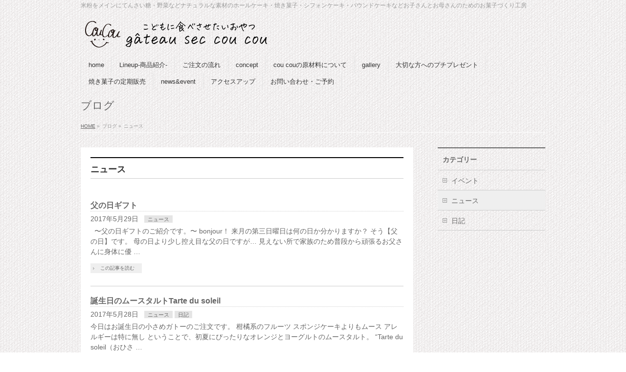

--- FILE ---
content_type: text/html; charset=UTF-8
request_url: https://gateausec-coucou.com/archives/category/news/page/3
body_size: 9270
content:
<!DOCTYPE html>
<!--[if IE]>
<meta http-equiv="X-UA-Compatible" content="IE=Edge">
<![endif]-->
<html xmlns:fb="http://ogp.me/ns/fb#" lang="ja">
<head>
<!-- Google tag (gtag.js) -->
<script async src="https://www.googletagmanager.com/gtag/js?id=G-8PH3P9SMYW"></script>
<script>
  window.dataLayer = window.dataLayer || [];
  function gtag(){dataLayer.push(arguments);}
  gtag('js', new Date());

  gtag('config', 'G-8PH3P9SMYW');
</script>
<meta charset="UTF-8" />
<title>ニュース | gateau sec coucou|ガトーセック・クゥクゥ｜静岡県富士市 - Part 3</title>
<link rel="start" href="https://gateausec-coucou.com" title="HOME" />

<meta id="viewport" name="viewport" content="width=device-width, initial-scale=1">

	<style type="text/css">
		#fancybox-close{right:-15px;top:-15px}
		div#fancybox-content{border-color:#FFFFFF}
		div#fancybox-title{background-color:#FFFFFF}
		div#fancybox-outer{background-color:#FFFFFF}
		div#fancybox-title-inside{color:#333333}
	</style>

	<!--[if lt IE 9]><script src="https://gateausec-coucou.com/wp-content/themes/biz-vektor/js/html5.js"></script><![endif]-->

<!-- All in One SEO Pack 2.3.13.2 by Michael Torbert of Semper Fi Web Design[481,539] -->
<meta name="robots" content="noindex,follow" />
<link rel='prev' href='https://gateausec-coucou.com/archives/category/news/page/2' />

<link rel="canonical" href="https://gateausec-coucou.com/archives/category/news/page/3" />
<!-- /all in one seo pack -->
<link rel='dns-prefetch' href='//netdna.bootstrapcdn.com' />
<link rel='dns-prefetch' href='//maxcdn.bootstrapcdn.com' />
<link rel='dns-prefetch' href='//fonts.googleapis.com' />
<link rel='dns-prefetch' href='//s.w.org' />
<link rel="alternate" type="application/rss+xml" title="gateau sec coucou|ガトーセック・クゥクゥ｜静岡県富士市 &raquo; フィード" href="https://gateausec-coucou.com/feed" />
<link rel="alternate" type="application/rss+xml" title="gateau sec coucou|ガトーセック・クゥクゥ｜静岡県富士市 &raquo; コメントフィード" href="https://gateausec-coucou.com/comments/feed" />
<link rel="alternate" type="application/rss+xml" title="gateau sec coucou|ガトーセック・クゥクゥ｜静岡県富士市 &raquo; ニュース カテゴリーのフィード" href="https://gateausec-coucou.com/archives/category/news/feed" />
<meta name="description" content="[3ページ目] ニュース について。gateau sec coucou|ガトーセック・クゥクゥ｜静岡県富士市 米粉をメインにてんさい糖・野菜などナチュラルな素材のホールケーキ・焼き菓子・シフォンケーキ・パウンドケーキなどお子さんとお母さんのためのお菓子づくり工房" />
<style type="text/css">.keyColorBG,.keyColorBGh:hover,.keyColor_bg,.keyColor_bg_hover:hover{background-color: #e90000;}.keyColorCl,.keyColorClh:hover,.keyColor_txt,.keyColor_txt_hover:hover{color: #e90000;}.keyColorBd,.keyColorBdh:hover,.keyColor_border,.keyColor_border_hover:hover{border-color: #e90000;}.color_keyBG,.color_keyBGh:hover,.color_key_bg,.color_key_bg_hover:hover{background-color: #e90000;}.color_keyCl,.color_keyClh:hover,.color_key_txt,.color_key_txt_hover:hover{color: #e90000;}.color_keyBd,.color_keyBdh:hover,.color_key_border,.color_key_border_hover:hover{border-color: #e90000;}</style>
		<script type="text/javascript">
			window._wpemojiSettings = {"baseUrl":"https:\/\/s.w.org\/images\/core\/emoji\/2.3\/72x72\/","ext":".png","svgUrl":"https:\/\/s.w.org\/images\/core\/emoji\/2.3\/svg\/","svgExt":".svg","source":{"concatemoji":"https:\/\/gateausec-coucou.com\/wp-includes\/js\/wp-emoji-release.min.js?ver=4.8.25"}};
			!function(t,a,e){var r,i,n,o=a.createElement("canvas"),l=o.getContext&&o.getContext("2d");function c(t){var e=a.createElement("script");e.src=t,e.defer=e.type="text/javascript",a.getElementsByTagName("head")[0].appendChild(e)}for(n=Array("flag","emoji4"),e.supports={everything:!0,everythingExceptFlag:!0},i=0;i<n.length;i++)e.supports[n[i]]=function(t){var e,a=String.fromCharCode;if(!l||!l.fillText)return!1;switch(l.clearRect(0,0,o.width,o.height),l.textBaseline="top",l.font="600 32px Arial",t){case"flag":return(l.fillText(a(55356,56826,55356,56819),0,0),e=o.toDataURL(),l.clearRect(0,0,o.width,o.height),l.fillText(a(55356,56826,8203,55356,56819),0,0),e===o.toDataURL())?!1:(l.clearRect(0,0,o.width,o.height),l.fillText(a(55356,57332,56128,56423,56128,56418,56128,56421,56128,56430,56128,56423,56128,56447),0,0),e=o.toDataURL(),l.clearRect(0,0,o.width,o.height),l.fillText(a(55356,57332,8203,56128,56423,8203,56128,56418,8203,56128,56421,8203,56128,56430,8203,56128,56423,8203,56128,56447),0,0),e!==o.toDataURL());case"emoji4":return l.fillText(a(55358,56794,8205,9794,65039),0,0),e=o.toDataURL(),l.clearRect(0,0,o.width,o.height),l.fillText(a(55358,56794,8203,9794,65039),0,0),e!==o.toDataURL()}return!1}(n[i]),e.supports.everything=e.supports.everything&&e.supports[n[i]],"flag"!==n[i]&&(e.supports.everythingExceptFlag=e.supports.everythingExceptFlag&&e.supports[n[i]]);e.supports.everythingExceptFlag=e.supports.everythingExceptFlag&&!e.supports.flag,e.DOMReady=!1,e.readyCallback=function(){e.DOMReady=!0},e.supports.everything||(r=function(){e.readyCallback()},a.addEventListener?(a.addEventListener("DOMContentLoaded",r,!1),t.addEventListener("load",r,!1)):(t.attachEvent("onload",r),a.attachEvent("onreadystatechange",function(){"complete"===a.readyState&&e.readyCallback()})),(r=e.source||{}).concatemoji?c(r.concatemoji):r.wpemoji&&r.twemoji&&(c(r.twemoji),c(r.wpemoji)))}(window,document,window._wpemojiSettings);
		</script>
		<style type="text/css">
img.wp-smiley,
img.emoji {
	display: inline !important;
	border: none !important;
	box-shadow: none !important;
	height: 1em !important;
	width: 1em !important;
	margin: 0 .07em !important;
	vertical-align: -0.1em !important;
	background: none !important;
	padding: 0 !important;
}
</style>
<link rel='stylesheet' id='validate-engine-css-css'  href='https://gateausec-coucou.com/wp-content/plugins/wysija-newsletters/css/validationEngine.jquery.css?ver=2.7.10' type='text/css' media='all' />
<link rel='stylesheet' id='fancybox-css'  href='https://gateausec-coucou.com/wp-content/plugins/fancybox-for-wordpress/fancybox/fancybox.css?ver=4.8.25' type='text/css' media='all' />
<link rel='stylesheet' id='finalTilesGallery_stylesheet-css'  href='https://gateausec-coucou.com/wp-content/plugins/final-tiles-grid-gallery-lite/scripts/ftg.css?ver=3.0.4' type='text/css' media='all' />
<link rel='stylesheet' id='fontawesome_stylesheet-css'  href='//netdna.bootstrapcdn.com/font-awesome/4.1.0/css/font-awesome.css?ver=4.8.25' type='text/css' media='all' />
<link rel='stylesheet' id='whats-new-style-css'  href='https://gateausec-coucou.com/wp-content/plugins/whats-new-genarator/whats-new.css?ver=1.11.2' type='text/css' media='all' />
<link rel='stylesheet' id='wc-shortcodes-style-css'  href='https://gateausec-coucou.com/wp-content/plugins/wc-shortcodes/public/assets/css/style.css?ver=3.39' type='text/css' media='all' />
<link rel='stylesheet' id='Biz_Vektor_common_style-css'  href='https://gateausec-coucou.com/wp-content/themes/biz-vektor/css/bizvektor_common_min.css?ver=1.8.23' type='text/css' media='all' />
<link rel='stylesheet' id='Biz_Vektor_Design_style-css'  href='https://gateausec-coucou.com/wp-content/themes/biz-vektor/design_skins/plain/plain.css?ver=1.8.23' type='text/css' media='all' />
<link rel='stylesheet' id='Biz_Vektor_plugin_sns_style-css'  href='https://gateausec-coucou.com/wp-content/themes/biz-vektor/plugins/sns/style_bizvektor_sns.css?ver=4.8.25' type='text/css' media='all' />
<link rel='stylesheet' id='Biz_Vektor_add_font_awesome-css'  href='//maxcdn.bootstrapcdn.com/font-awesome/4.3.0/css/font-awesome.min.css?ver=4.8.25' type='text/css' media='all' />
<link rel='stylesheet' id='Biz_Vektor_add_web_fonts-css'  href='//fonts.googleapis.com/css?family=Droid+Sans%3A700%7CLato%3A900%7CAnton&#038;ver=4.8.25' type='text/css' media='all' />
<link rel='stylesheet' id='wordpresscanvas-font-awesome-css'  href='https://gateausec-coucou.com/wp-content/plugins/wc-shortcodes/public/assets/css/font-awesome.min.css?ver=4.6.3' type='text/css' media='all' />
<script type='text/javascript' src='https://gateausec-coucou.com/wp-includes/js/jquery/jquery.js?ver=1.12.4'></script>
<script type='text/javascript' src='https://gateausec-coucou.com/wp-includes/js/jquery/jquery-migrate.min.js?ver=1.4.1'></script>
<script type='text/javascript' src='https://gateausec-coucou.com/wp-content/plugins/fancybox-for-wordpress/fancybox/jquery.fancybox.js?ver=1.3.8'></script>
<script type='text/javascript' src='https://gateausec-coucou.com/wp-content/plugins/final-tiles-grid-gallery-lite/scripts/script.js?ver=3.0.4'></script>
<link rel='https://api.w.org/' href='https://gateausec-coucou.com/wp-json/' />
<link rel="EditURI" type="application/rsd+xml" title="RSD" href="https://gateausec-coucou.com/xmlrpc.php?rsd" />
<link rel="wlwmanifest" type="application/wlwmanifest+xml" href="https://gateausec-coucou.com/wp-includes/wlwmanifest.xml" /> 

<!-- Fancybox for WordPress -->
<script type="text/javascript">
jQuery(function(){

jQuery.fn.getTitle = function() { // Copy the title of every IMG tag and add it to its parent A so that fancybox can show titles
	var arr = jQuery("a.fancybox");
	jQuery.each(arr, function() {
		var title = jQuery(this).children("img").attr("title");
		jQuery(this).attr('title',title);
	})
}

// Supported file extensions
var thumbnails = jQuery("a:has(img)").not(".nolightbox").filter( function() { return /\.(jpe?g|png|gif|bmp)$/i.test(jQuery(this).attr('href')) });

thumbnails.addClass("fancybox").attr("rel","fancybox").getTitle();
jQuery("a.fancybox").fancybox({
	'cyclic': false,
	'autoScale': true,
	'padding': 10,
	'opacity': true,
	'speedIn': 500,
	'speedOut': 500,
	'changeSpeed': 300,
	'overlayShow': true,
	'overlayOpacity': "0.3",
	'overlayColor': "#666666",
	'titleShow': true,
	'titlePosition': 'inside',
	'enableEscapeButton': true,
	'showCloseButton': true,
	'showNavArrows': true,
	'hideOnOverlayClick': true,
	'hideOnContentClick': false,
	'width': 560,
	'height': 340,
	'transitionIn': "fade",
	'transitionOut': "fade",
	'centerOnScroll': true
});


})
</script>
<!-- END Fancybox for WordPress -->
<!-- [ BizVektor OGP ] -->
<meta property="og:site_name" content="gateau sec coucou|ガトーセック・クゥクゥ｜静岡県富士市" />
<meta property="og:url" content="https://gateausec-coucou.com/archives/category/news" />
<meta property="fb:app_id" content="" />
<meta property="og:type" content="article" />
<!-- [ /BizVektor OGP ] -->
<!--[if lte IE 8]>
<link rel="stylesheet" type="text/css" media="all" href="https://gateausec-coucou.com/wp-content/themes/biz-vektor/design_skins/plain/plain_oldie.css" />
<![endif]-->
<link rel="pingback" href="https://gateausec-coucou.com/xmlrpc.php" />
		<style type="text/css">.recentcomments a{display:inline !important;padding:0 !important;margin:0 !important;}</style>
		<style>.simplemap img{max-width:none !important;padding:0 !important;margin:0 !important;}.staticmap,.staticmap img{max-width:100% !important;height:auto !important;}.simplemap .simplemap-content{display:none;}</style>
<style type="text/css" id="custom-background-css">
body.custom-background { background-image: url("https://gateausec-coucou.com/wp-content/uploads/2016/10/linen-background-sozai10.png"); background-position: left top; background-size: auto; background-repeat: repeat; background-attachment: scroll; }
</style>
<style type="text/css">
/*-------------------------------------------*/
/*	font
/*-------------------------------------------*/
h1,h2,h3,h4,h4,h5,h6,#header #site-title,#pageTitBnr #pageTitInner #pageTit,#content .leadTxt,#sideTower .localHead {font-family: "ヒラギノ角ゴ Pro W3","Hiragino Kaku Gothic Pro","メイリオ",Meiryo,Osaka,"ＭＳ Ｐゴシック","MS PGothic",sans-serif; }
#pageTitBnr #pageTitInner #pageTit { font-weight:lighter; }
#gMenu .menu li a strong {font-family: "ヒラギノ角ゴ Pro W3","Hiragino Kaku Gothic Pro","メイリオ",Meiryo,Osaka,"ＭＳ Ｐゴシック","MS PGothic",sans-serif; }
</style>
<link rel="stylesheet" href="https://gateausec-coucou.com/wp-content/themes/biz-vektor/style.css" type="text/css" media="all" />
<style type="text/css">
@media all and (max-width: 420px) {
     .content .alignleft, .content img.alignleft {
         display: block;
         float: none;
         margin: 0 auto 1em;
     }
     .content .alignright, .content img.alignright {
         display: block;
         float: none;
         margin: 0 auto 1em;
     }
     .gallery-item {
         width: 100% !important;
     }
}
#content {
 background: #fff;
 padding: 20px;
}</style>
	<script type="text/javascript">
  var _gaq = _gaq || [];
  _gaq.push(['_setAccount', 'UA-87481504-1']);
  _gaq.push(['_trackPageview']);
    (function() {
	var ga = document.createElement('script'); ga.type = 'text/javascript'; ga.async = true;
	ga.src = ('https:' == document.location.protocol ? 'https://ssl' : 'http://www') + '.google-analytics.com/ga.js';
	var s = document.getElementsByTagName('script')[0]; s.parentNode.insertBefore(ga, s);
  })();
</script>
</head>

<body class="archive paged category category-news category-6 custom-background paged-3 category-paged-3 wc-shortcodes-font-awesome-enabled two-column right-sidebar">

<div id="fb-root"></div>

<div id="wrap">

<!--[if lte IE 8]>
<div id="eradi_ie_box">
<div class="alert_title">ご利用の <span style="font-weight: bold;">Internet Exproler</span> は古すぎます。</div>
<p>あなたがご利用の Internet Explorer はすでにサポートが終了しているため、正しい表示・動作を保証しておりません。<br />
古い Internet Exproler はセキュリティーの観点からも、<a href="https://www.microsoft.com/ja-jp/windows/lifecycle/iesupport/" target="_blank" >新しいブラウザに移行する事が強く推奨されています。</a><br />
<a href="http://windows.microsoft.com/ja-jp/internet-explorer/" target="_blank" >最新のInternet Exproler</a> や <a href="https://www.microsoft.com/ja-jp/windows/microsoft-edge" target="_blank" >Edge</a> を利用するか、<a href="https://www.google.co.jp/chrome/browser/index.html" target="_blank">Chrome</a> や <a href="https://www.mozilla.org/ja/firefox/new/" target="_blank">Firefox</a> など、より早くて快適なブラウザをご利用ください。</p>
</div>
<![endif]-->

<!-- [ #headerTop ] -->
<div id="headerTop">
<div class="innerBox">
<div id="site-description">米粉をメインにてんさい糖・野菜などナチュラルな素材のホールケーキ・焼き菓子・シフォンケーキ・パウンドケーキなどお子さんとお母さんのためのお菓子づくり工房</div>
</div>
</div><!-- [ /#headerTop ] -->

<!-- [ #header ] -->
<div id="header">
<div id="headerInner" class="innerBox">
<!-- [ #headLogo ] -->
<div id="site-title">
<a href="https://gateausec-coucou.com/" title="gateau sec coucou|ガトーセック・クゥクゥ｜静岡県富士市" rel="home">
<img src="https://gateausec-coucou.com/wp-content/uploads/2025/07/20250708logo.png" alt="gateau sec coucou|ガトーセック・クゥクゥ｜静岡県富士市" /></a>
</div>
<!-- [ /#headLogo ] -->

<!-- [ #headContact ] -->
<!-- [ /#headContact ] -->

</div>
<!-- #headerInner -->
</div>
<!-- [ /#header ] -->


<!-- [ #gMenu ] -->
<div id="gMenu" class="itemClose">
<div id="gMenuInner" class="innerBox">
<h3 class="assistive-text" onclick="showHide('gMenu');"><span>MENU</span></h3>
<div class="skip-link screen-reader-text">
	<a href="#content" title="メニューを飛ばす">メニューを飛ばす</a>
</div>
<div class="menu-topnavi-container"><ul id="menu-topnavi" class="menu"><li id="menu-item-97" class="menu-item menu-item-type-post_type menu-item-object-page menu-item-home"><a href="https://gateausec-coucou.com/"><strong>home</strong></a></li>
<li id="menu-item-197" class="menu-item menu-item-type-post_type menu-item-object-page"><a href="https://gateausec-coucou.com/lineup"><strong>Lineup-商品紹介-</strong></a></li>
<li id="menu-item-675" class="menu-item menu-item-type-post_type menu-item-object-page"><a href="https://gateausec-coucou.com/flow"><strong>ご注文の流れ</strong></a></li>
<li id="menu-item-100" class="menu-item menu-item-type-post_type menu-item-object-page"><a href="https://gateausec-coucou.com/concept"><strong>concept</strong></a></li>
<li id="menu-item-857" class="menu-item menu-item-type-post_type menu-item-object-page"><a href="https://gateausec-coucou.com/material"><strong>cou couの原材料について</strong></a></li>
<li id="menu-item-98" class="menu-item menu-item-type-post_type menu-item-object-page"><a href="https://gateausec-coucou.com/gallery"><strong>gallery</strong></a></li>
<li id="menu-item-1703" class="menu-item menu-item-type-post_type menu-item-object-page"><a href="https://gateausec-coucou.com/petit-gift"><strong>大切な方へのプチプレゼント</strong></a></li>
<li id="menu-item-1803" class="menu-item menu-item-type-post_type menu-item-object-page"><a href="https://gateausec-coucou.com/teiki"><strong>焼き菓子の定期販売</strong></a></li>
<li id="menu-item-94" class="menu-item menu-item-type-post_type menu-item-object-page current_page_parent"><a href="https://gateausec-coucou.com/newsevent"><strong>news&#038;event</strong></a></li>
<li id="menu-item-1635" class="menu-item menu-item-type-post_type menu-item-object-page"><a href="https://gateausec-coucou.com/access"><strong>アクセスアップ</strong></a></li>
<li id="menu-item-1078" class="menu-item menu-item-type-post_type menu-item-object-page"><a href="https://gateausec-coucou.com/reserve"><strong>お問い合わせ・ご予約</strong></a></li>
</ul></div>
</div><!-- [ /#gMenuInner ] -->
</div>
<!-- [ /#gMenu ] -->


<div id="pageTitBnr">
<div class="innerBox">
<div id="pageTitInner">
<div id="pageTit">
ブログ</div>
</div><!-- [ /#pageTitInner ] -->
</div>
</div><!-- [ /#pageTitBnr ] -->
<!-- [ #panList ] -->
<div id="panList">
<div id="panListInner" class="innerBox">
<ul><li id="panHome"><a href="https://gateausec-coucou.com"><span>HOME</span></a> &raquo; </li><li><span>ブログ</span> &raquo; </li><li><span>ニュース</span></li></ul></div>
</div>
<!-- [ /#panList ] -->

<div id="main"><!-- [ #container ] -->
<div id="container" class="innerBox">
	<!-- [ #content ] -->
	<div id="content" class="content">
	<h1 class="contentTitle">ニュース</h1>			<div class="infoList">
		
									<!-- [ .infoListBox ] -->
<div id="post-361" class="infoListBox ttBox">
	<div class="entryTxtBox">
	<h4 class="entryTitle">
	<a href="https://gateausec-coucou.com/archives/361">父の日ギフト</a>
		</h4>
	<p class="entryMeta">
	<span class="infoDate">2017年5月29日</span><span class="infoCate"> <a href="https://gateausec-coucou.com/archives/category/news" rel="tag">ニュース</a></span>
	</p>
	<p>&nbsp; 〜父の日ギフトのご紹介です。〜 bonjour！ 来月の第三日曜日は何の日か分かりますか？ そう【父の日】です。 母の日より少し控え目な父の日ですが… 見えない所で家族のため普段から頑張るお父さんに身体に優 &#8230;</p>
	<div class="moreLink"><a href="https://gateausec-coucou.com/archives/361">この記事を読む</a></div>
	</div><!-- [ /.entryTxtBox ] -->
	
		
</div><!-- [ /.infoListBox ] -->							<!-- [ .infoListBox ] -->
<div id="post-357" class="infoListBox ttBox">
	<div class="entryTxtBox">
	<h4 class="entryTitle">
	<a href="https://gateausec-coucou.com/archives/357">誕生日のムースタルトTarte du soleil</a>
		</h4>
	<p class="entryMeta">
	<span class="infoDate">2017年5月28日</span><span class="infoCate"> <a href="https://gateausec-coucou.com/archives/category/news" rel="tag">ニュース</a><a href="https://gateausec-coucou.com/archives/category/diary" rel="tag">日記</a></span>
	</p>
	<p>今日はお誕生日の小さめガトーのご注文です。 柑橘系のフルーツ スポンジケーキよりもムース アレルギーは特に無し ということで、初夏にぴったりなオレンジとヨーグルトのムースタルト。 “Tarte du soleil（おひさ &#8230;</p>
	<div class="moreLink"><a href="https://gateausec-coucou.com/archives/357">この記事を読む</a></div>
	</div><!-- [ /.entryTxtBox ] -->
	
		
</div><!-- [ /.infoListBox ] -->							<!-- [ .infoListBox ] -->
<div id="post-339" class="infoListBox ttBox">
	<div class="entryTxtBox">
	<h4 class="entryTitle">
	<a href="https://gateausec-coucou.com/archives/339">ケーキ受け渡し無事終了！！次回のケーキご予約スタート</a>
		</h4>
	<p class="entryMeta">
	<span class="infoDate">2017年5月7日</span><span class="infoCate"> <a href="https://gateausec-coucou.com/archives/category/event" rel="tag">イベント</a><a href="https://gateausec-coucou.com/archives/category/news" rel="tag">ニュース</a></span>
	</p>
	<p>Bonjour!!ゴールデンウイークも残すところあと１日ですね！ 沢山家族サービスを頑張ったパパ＆ママ。そして孫サービス頑張ったジィジ＆バァバ達は連休の疲れがピークに達していると思います。我が家も、いつもは習慣からか夫婦 &#8230;</p>
	<div class="moreLink"><a href="https://gateausec-coucou.com/archives/339">この記事を読む</a></div>
	</div><!-- [ /.entryTxtBox ] -->
	
		
</div><!-- [ /.infoListBox ] -->							<!-- [ .infoListBox ] -->
<div id="post-332" class="infoListBox ttBox">
	<div class="entryTxtBox">
	<h4 class="entryTitle">
	<a href="https://gateausec-coucou.com/archives/332">お客様からの声とイベント情報</a>
		</h4>
	<p class="entryMeta">
	<span class="infoDate">2017年5月4日</span><span class="infoCate"> <a href="https://gateausec-coucou.com/archives/category/event" rel="tag">イベント</a><a href="https://gateausec-coucou.com/archives/category/news" rel="tag">ニュース</a></span>
	</p>
	<p>bonjour！ゴールデンウィークいかがお過ごしでしょうか？？ こいのぼりケーキの最初の日にお渡ししたお母さんから、息子くん達と美味しく食べましたー(o^^o) と可愛い写真付きでメールを頂きました！ 結婚前、大きなパテ &#8230;</p>
	<div class="moreLink"><a href="https://gateausec-coucou.com/archives/332">この記事を読む</a></div>
	</div><!-- [ /.entryTxtBox ] -->
	
		
</div><!-- [ /.infoListBox ] -->							<!-- [ .infoListBox ] -->
<div id="post-325" class="infoListBox ttBox">
	<div class="entryTxtBox">
	<h4 class="entryTitle">
	<a href="https://gateausec-coucou.com/archives/325">イベントとご注文ケーキ</a>
		</h4>
	<p class="entryMeta">
	<span class="infoDate">2017年4月30日</span><span class="infoCate"> <a href="https://gateausec-coucou.com/archives/category/event" rel="tag">イベント</a><a href="https://gateausec-coucou.com/archives/category/news" rel="tag">ニュース</a></span>
	</p>
	<p>今回のご注文の品はチョコレートケーキ。 甘さを控えて上からかけてあるガナッシュには、ほんのりと香る程度にブランデーを入れてあります。＊ブランデーは抜くことも可能です。 4〜5名様向きで¥2300-です。 こちらもご要望に &#8230;</p>
	<div class="moreLink"><a href="https://gateausec-coucou.com/archives/325">この記事を読む</a></div>
	</div><!-- [ /.entryTxtBox ] -->
	
		
</div><!-- [ /.infoListBox ] -->							<!-- [ .infoListBox ] -->
<div id="post-319" class="infoListBox ttBox">
	<div class="entryTxtBox">
	<h4 class="entryTitle">
	<a href="https://gateausec-coucou.com/archives/319">ご注文ありがとうございます！！</a>
		</h4>
	<p class="entryMeta">
	<span class="infoDate">2017年4月27日</span><span class="infoCate"> <a href="https://gateausec-coucou.com/archives/category/event" rel="tag">イベント</a><a href="https://gateausec-coucou.com/archives/category/news" rel="tag">ニュース</a><a href="https://gateausec-coucou.com/archives/category/diary" rel="tag">日記</a></span>
	</p>
	<p>bonjour！本日はのフルーツタルトと、焼き菓子のご予約のお客様が来られました！ ありがとうございます！！ 娘ちゃんの6歳のお誕生日という事で、事前にお母様からケーキの種類や好きなフルーツを伺って作ったセミオーダータル &#8230;</p>
	<div class="moreLink"><a href="https://gateausec-coucou.com/archives/319">この記事を読む</a></div>
	</div><!-- [ /.entryTxtBox ] -->
	
		
</div><!-- [ /.infoListBox ] -->							<!-- [ .infoListBox ] -->
<div id="post-285" class="infoListBox ttBox">
	<div class="entryTxtBox">
	<h4 class="entryTitle">
	<a href="https://gateausec-coucou.com/archives/285">お店(こっそり)スタート</a>
		</h4>
	<p class="entryMeta">
	<span class="infoDate">2017年3月23日</span><span class="infoCate"> <a href="https://gateausec-coucou.com/archives/category/event" rel="tag">イベント</a><a href="https://gateausec-coucou.com/archives/category/news" rel="tag">ニュース</a></span>
	</p>
	<p>bonjour！！ 三寒四温。最近は少し肌寒い日が続きます(/ _ ; )coucouの里森です。 表題の件ですが、違法営業じゃないですよ(笑)新しい自宅件店舗の営業許可が出たので前々からお願いされていたアレルギー対応の &#8230;</p>
	<div class="moreLink"><a href="https://gateausec-coucou.com/archives/285">この記事を読む</a></div>
	</div><!-- [ /.entryTxtBox ] -->
	
		
</div><!-- [ /.infoListBox ] -->					
		<div class="paging">
<a class="prev_link" href="https://gateausec-coucou.com/archives/category/news/page/2">&laquo;</a>
<a href="https://gateausec-coucou.com/archives/category/news/" class="inactive">1</a>
<a href="https://gateausec-coucou.com/archives/category/news/page/2" class="inactive">2</a>
<span class="current">3</span>
</div>
		</div><!-- [ /.infoList ] -->
		</div>
	<!-- [ /#content ] -->

<!-- [ #sideTower ] -->
<div id="sideTower" class="sideTower">
	<div class="localSection sideWidget">
	<div class="localNaviBox">
	<h3 class="localHead">カテゴリー</h3>
	<ul class="localNavi">
		<li class="cat-item cat-item-1"><a href="https://gateausec-coucou.com/archives/category/event" >イベント</a>
</li>
	<li class="cat-item cat-item-6 current-cat"><a href="https://gateausec-coucou.com/archives/category/news" >ニュース</a>
</li>
	<li class="cat-item cat-item-7"><a href="https://gateausec-coucou.com/archives/category/diary" >日記</a>
</li>
 
	</ul>
	</div>
	</div>
	</div>
<!-- [ /#sideTower ] -->
</div>
<!-- [ /#container ] -->

</div><!-- #main -->

<div id="back-top">
<a href="#wrap">
	<img id="pagetop" src="https://gateausec-coucou.com/wp-content/themes/biz-vektor/js/res-vektor/images/footer_pagetop.png" alt="PAGETOP" />
</a>
</div>

<!-- [ #footerSection ] -->
<div id="footerSection">

	<div id="pagetop">
	<div id="pagetopInner" class="innerBox">
	<a href="#wrap">PAGETOP</a>
	</div>
	</div>

	<div id="footMenu">
	<div id="footMenuInner" class="innerBox">
	<div class="menu-topnavi-container"><ul id="menu-topnavi-1" class="menu"><li id="menu-item-97" class="menu-item menu-item-type-post_type menu-item-object-page menu-item-home menu-item-97"><a href="https://gateausec-coucou.com/">home</a></li>
<li id="menu-item-197" class="menu-item menu-item-type-post_type menu-item-object-page menu-item-197"><a href="https://gateausec-coucou.com/lineup">Lineup-商品紹介-</a></li>
<li id="menu-item-675" class="menu-item menu-item-type-post_type menu-item-object-page menu-item-675"><a href="https://gateausec-coucou.com/flow">ご注文の流れ</a></li>
<li id="menu-item-100" class="menu-item menu-item-type-post_type menu-item-object-page menu-item-100"><a href="https://gateausec-coucou.com/concept">concept</a></li>
<li id="menu-item-857" class="menu-item menu-item-type-post_type menu-item-object-page menu-item-857"><a href="https://gateausec-coucou.com/material">cou couの原材料について</a></li>
<li id="menu-item-98" class="menu-item menu-item-type-post_type menu-item-object-page menu-item-98"><a href="https://gateausec-coucou.com/gallery">gallery</a></li>
<li id="menu-item-1703" class="menu-item menu-item-type-post_type menu-item-object-page menu-item-1703"><a href="https://gateausec-coucou.com/petit-gift">大切な方へのプチプレゼント</a></li>
<li id="menu-item-1803" class="menu-item menu-item-type-post_type menu-item-object-page menu-item-1803"><a href="https://gateausec-coucou.com/teiki">焼き菓子の定期販売</a></li>
<li id="menu-item-94" class="menu-item menu-item-type-post_type menu-item-object-page current_page_parent menu-item-94"><a href="https://gateausec-coucou.com/newsevent">news&#038;event</a></li>
<li id="menu-item-1635" class="menu-item menu-item-type-post_type menu-item-object-page menu-item-1635"><a href="https://gateausec-coucou.com/access">アクセスアップ</a></li>
<li id="menu-item-1078" class="menu-item menu-item-type-post_type menu-item-object-page menu-item-1078"><a href="https://gateausec-coucou.com/reserve">お問い合わせ・ご予約</a></li>
</ul></div>	</div>
	</div>

	<!-- [ #footer ] -->
	<div id="footer">
	<!-- [ #footerInner ] -->
	<div id="footerInner" class="innerBox">
		<dl id="footerOutline">
		<dt>gateau sec coucou|ガトーセック・クゥクゥ｜静岡県富士市</dt>
		<dd>
				</dd>
		</dl>
		<!-- [ #footerSiteMap ] -->
		<div id="footerSiteMap">
</div>
		<!-- [ /#footerSiteMap ] -->
	</div>
	<!-- [ /#footerInner ] -->
	</div>
	<!-- [ /#footer ] -->

	<!-- [ #siteBottom ] -->
	<div id="siteBottom">
	<div id="siteBottomInner" class="innerBox">
	<div id="copy">Copyright &copy; <a href="https://gateausec-coucou.com/" rel="home">gateau sec coucou|ガトーセック・クゥクゥ｜静岡県富士市</a> All Rights Reserved.</div><div id="powerd">Powered by <a href="https://ja.wordpress.org/">WordPress</a> &amp; <a href="http://bizvektor.com" target="_blank" title="無料WordPressテーマ BizVektor(ビズベクトル)"> BizVektor Theme</a> by <a href="http://www.vektor-inc.co.jp" target="_blank" title="株式会社ベクトル -ウェブサイト制作・WordPressカスタマイズ- [ 愛知県名古屋市 ]">Vektor,Inc.</a> technology.</div>	</div>
	</div>
	<!-- [ /#siteBottom ] -->
</div>
<!-- [ /#footerSection ] -->
</div>
<!-- [ /#wrap ] -->
<script type='text/javascript' src='https://gateausec-coucou.com/wp-includes/js/imagesloaded.min.js?ver=3.2.0'></script>
<script type='text/javascript' src='https://gateausec-coucou.com/wp-includes/js/masonry.min.js?ver=3.3.2'></script>
<script type='text/javascript' src='https://gateausec-coucou.com/wp-includes/js/jquery/jquery.masonry.min.js?ver=3.1.2b'></script>
<script type='text/javascript'>
/* <![CDATA[ */
var WCShortcodes = {"ajaxurl":"https:\/\/gateausec-coucou.com\/wp-admin\/admin-ajax.php"};
/* ]]> */
</script>
<script type='text/javascript' src='https://gateausec-coucou.com/wp-content/plugins/wc-shortcodes/public/assets/js/rsvp.js?ver=3.39'></script>
<script type='text/javascript' src='https://gateausec-coucou.com/wp-includes/js/wp-embed.min.js?ver=4.8.25'></script>
<script type='text/javascript'>
/* <![CDATA[ */
var bv_sliderParams = {"slideshowSpeed":"5000","animation":"fade"};
/* ]]> */
</script>
<script type='text/javascript' src='https://gateausec-coucou.com/wp-content/themes/biz-vektor/js/biz-vektor-min.js?ver=1.8.23' defer='defer'></script>
</body>
</html>